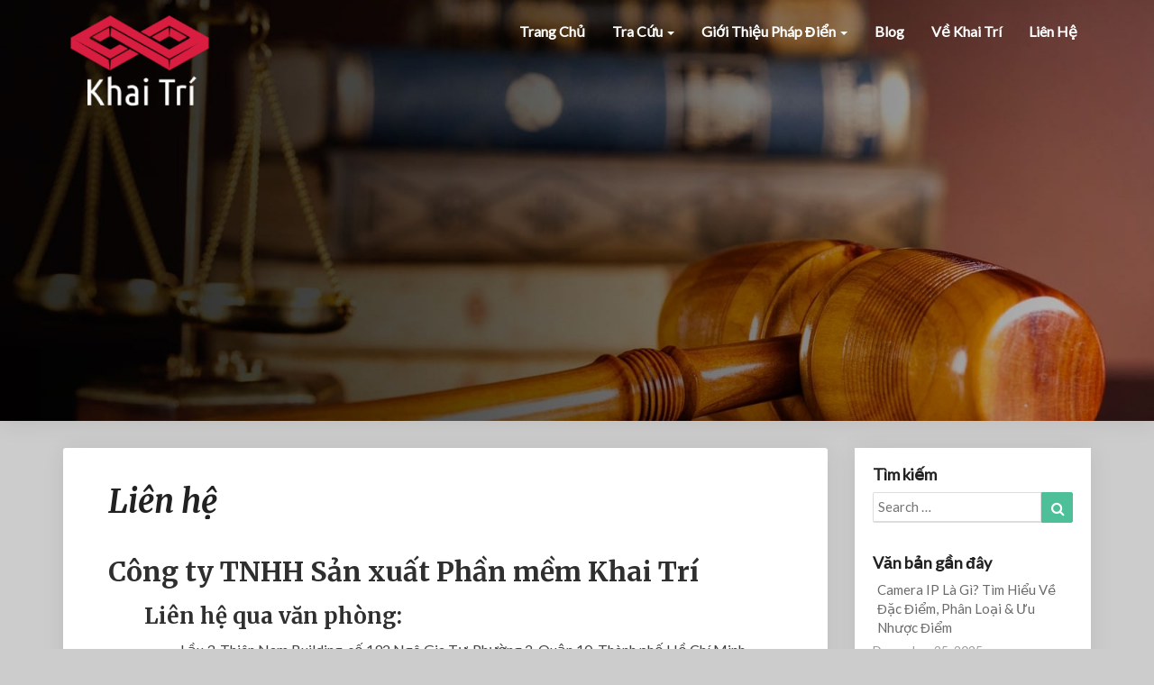

--- FILE ---
content_type: text/html; charset=UTF-8
request_url: https://legal.khaitri.vn/lien-he/
body_size: 9635
content:
<!DOCTYPE html>
<html xmlns="http://www.w3.org/1999/xhtml" lang="en-US" prefix="og: http://ogp.me/ns#">
<head>
  <meta charset="UTF-8" />
  <meta name="viewport" content="width=device-width" />
  <link rel="profile" href="https://gmpg.org/xfn/11" />
  <link rel="pingback" href="https://legal.khaitri.vn/xmlrpc.php" />

  
<!-- Search Engine Optimization by Rank Math - https://s.rankmath.com/home -->
<title>Liên hệ - Pháp điển Net</title>
<meta name="description" content="Công ty TNHH Sản xuất Phần mềm Khai Trí Liên hệ qua văn phòng: Lầu 3, Thiên Nam Building, số 192 Ngô Gia Tự, Phường 2, Quận 10, Thành phố Hồ Chí Minh Điện"/>
<meta name="robots" content="follow, index, max-snippet:-1, max-video-preview:-1, max-image-preview:large"/>
<link rel="canonical" href="https://legal.khaitri.vn/lien-he/" />
<meta property="og:locale" content="en_US">
<meta property="og:type" content="article">
<meta property="og:title" content="Liên hệ - Pháp điển Net">
<meta property="og:description" content="Công ty TNHH Sản xuất Phần mềm Khai Trí Liên hệ qua văn phòng: Lầu 3, Thiên Nam Building, số 192 Ngô Gia Tự, Phường 2, Quận 10, Thành phố Hồ Chí Minh Điện">
<meta property="og:url" content="https://legal.khaitri.vn/lien-he/">
<meta property="og:site_name" content="Pháp điển Net">
<meta property="og:updated_time" content="2020-10-29T08:47:22+00:00">
<meta name="twitter:card" content="summary_large_image">
<meta name="twitter:title" content="Liên hệ - Pháp điển Net">
<meta name="twitter:description" content="Công ty TNHH Sản xuất Phần mềm Khai Trí Liên hệ qua văn phòng: Lầu 3, Thiên Nam Building, số 192 Ngô Gia Tự, Phường 2, Quận 10, Thành phố Hồ Chí Minh Điện">
<script type="application/ld+json" class="rank-math-schema">{
    "@context": "https://schema.org",
    "@graph": [
        {
            "@type": [
                "Person",
                "Organization"
            ],
            "@id": "https://legal.khaitri.vn/#person",
            "name": "admin",
            "image": {
                "@type": "ImageObject",
                "url": false
            }
        },
        {
            "@type": "WebSite",
            "@id": "https://legal.khaitri.vn/#website",
            "url": "https://legal.khaitri.vn",
            "name": "admin",
            "publisher": {
                "@id": "https://legal.khaitri.vn/#person"
            },
            "inLanguage": "en-US",
            "potentialAction": {
                "@type": "SearchAction",
                "target": "https://legal.khaitri.vn/?s={search_term_string}",
                "query-input": "required name=search_term_string"
            }
        },
        {
            "@type": "WebPage",
            "@id": "https://legal.khaitri.vn/lien-he/#webpage",
            "url": "https://legal.khaitri.vn/lien-he/",
            "name": "Li\u00ean h\u1ec7 - Ph\u00e1p \u0111i\u1ec3n Net",
            "datePublished": "2020-10-27T10:55:08+00:00",
            "dateModified": "2020-10-29T08:47:22+00:00",
            "isPartOf": {
                "@id": "https://legal.khaitri.vn/#website"
            },
            "inLanguage": "en-US"
        }
    ]
}</script>
<!-- /Rank Math WordPress SEO plugin -->

<link rel='dns-prefetch' href='//legal.khaitri.vn' />
<link rel='dns-prefetch' href='//fonts.googleapis.com' />
<link rel='dns-prefetch' href='//s.w.org' />
<link rel="alternate" type="application/rss+xml" title="Pháp điển Net &raquo; Feed" href="https://legal.khaitri.vn/feed/" />
		<script type="text/javascript">
			window._wpemojiSettings = {"baseUrl":"https:\/\/s.w.org\/images\/core\/emoji\/13.0.0\/72x72\/","ext":".png","svgUrl":"https:\/\/s.w.org\/images\/core\/emoji\/13.0.0\/svg\/","svgExt":".svg","source":{"concatemoji":"https:\/\/legal.khaitri.vn\/wp-includes\/js\/wp-emoji-release.min.js?ver=5.5.1"}};
			!function(e,a,t){var r,n,o,i,p=a.createElement("canvas"),s=p.getContext&&p.getContext("2d");function c(e,t){var a=String.fromCharCode;s.clearRect(0,0,p.width,p.height),s.fillText(a.apply(this,e),0,0);var r=p.toDataURL();return s.clearRect(0,0,p.width,p.height),s.fillText(a.apply(this,t),0,0),r===p.toDataURL()}function l(e){if(!s||!s.fillText)return!1;switch(s.textBaseline="top",s.font="600 32px Arial",e){case"flag":return!c([127987,65039,8205,9895,65039],[127987,65039,8203,9895,65039])&&(!c([55356,56826,55356,56819],[55356,56826,8203,55356,56819])&&!c([55356,57332,56128,56423,56128,56418,56128,56421,56128,56430,56128,56423,56128,56447],[55356,57332,8203,56128,56423,8203,56128,56418,8203,56128,56421,8203,56128,56430,8203,56128,56423,8203,56128,56447]));case"emoji":return!c([55357,56424,8205,55356,57212],[55357,56424,8203,55356,57212])}return!1}function d(e){var t=a.createElement("script");t.src=e,t.defer=t.type="text/javascript",a.getElementsByTagName("head")[0].appendChild(t)}for(i=Array("flag","emoji"),t.supports={everything:!0,everythingExceptFlag:!0},o=0;o<i.length;o++)t.supports[i[o]]=l(i[o]),t.supports.everything=t.supports.everything&&t.supports[i[o]],"flag"!==i[o]&&(t.supports.everythingExceptFlag=t.supports.everythingExceptFlag&&t.supports[i[o]]);t.supports.everythingExceptFlag=t.supports.everythingExceptFlag&&!t.supports.flag,t.DOMReady=!1,t.readyCallback=function(){t.DOMReady=!0},t.supports.everything||(n=function(){t.readyCallback()},a.addEventListener?(a.addEventListener("DOMContentLoaded",n,!1),e.addEventListener("load",n,!1)):(e.attachEvent("onload",n),a.attachEvent("onreadystatechange",function(){"complete"===a.readyState&&t.readyCallback()})),(r=t.source||{}).concatemoji?d(r.concatemoji):r.wpemoji&&r.twemoji&&(d(r.twemoji),d(r.wpemoji)))}(window,document,window._wpemojiSettings);
		</script>
		<style type="text/css">
img.wp-smiley,
img.emoji {
	display: inline !important;
	border: none !important;
	box-shadow: none !important;
	height: 1em !important;
	width: 1em !important;
	margin: 0 .07em !important;
	vertical-align: -0.1em !important;
	background: none !important;
	padding: 0 !important;
}
</style>
	<link rel='stylesheet' id='wp-block-library-css'  href='https://legal.khaitri.vn/wp-includes/css/dist/block-library/style.min.css?ver=5.5.1' type='text/css' media='all' />
<link rel='stylesheet' id='ez-icomoon-css'  href='https://legal.khaitri.vn/wp-content/plugins/easy-table-of-contents/vendor/icomoon/style.min.css?ver=2.0.11' type='text/css' media='all' />
<link rel='stylesheet' id='ez-toc-css'  href='https://legal.khaitri.vn/wp-content/plugins/easy-table-of-contents/assets/css/screen.min.css?ver=2.0.11' type='text/css' media='all' />
<style id='ez-toc-inline-css' type='text/css'>
div#ez-toc-container p.ez-toc-title {font-size: 120%;}div#ez-toc-container p.ez-toc-title {font-weight: 500;}div#ez-toc-container ul li {font-size: 95%;}
</style>
<link rel='stylesheet' id='bootstrap-css'  href='https://legal.khaitri.vn/wp-content/themes/noteblog/css/bootstrap.css?ver=5.5.1' type='text/css' media='all' />
<link rel='stylesheet' id='noteblog-style-css'  href='https://legal.khaitri.vn/wp-content/themes/noteblog/style.css?ver=5.5.1' type='text/css' media='all' />
<style id='noteblog-style-inline-css' type='text/css'>
	/* Color Scheme */

	/* Accent Color */
	a,a:visited,a:active,a:hover,a:focus,#secondary .widget #recentcomments a, #secondary .widget .rsswidget {
		color: #4dbf99;
	}
.copy-right-section a {
    color: #a7a7a7;
}
	@media (min-width:767px) {
		.dropdown-menu > .active > a, .dropdown-menu > .active > a:hover, .dropdown-menu > .active > a:focus {	    
			background-color: #4dbf99 !important;
			color:#fff !important;
		}
		.dropdown-menu .current-menu-item.current_page_item a, .dropdown-menu .current-menu-item.current_page_item a:hover, .dropdown-menu .current-menu-item.current_page_item a:active, .dropdown-menu .current-menu-item.current_page_item a:focus {
			background: #4dbf99 !important;
			color:#fff !important
		}
	}
	@media (max-width:767px) {
		.dropdown-menu .current-menu-item.current_page_item a, .dropdown-menu .current-menu-item.current_page_item a:hover, .dropdown-menu .current-menu-item.current_page_item a:active, .dropdown-menu .current-menu-item.current_page_item a:focus, .dropdown-menu > .active > a, .dropdown-menu > .active > a:hover, .dropdown-menu > .active > a:focus, .navbar-default .navbar-nav .open .dropdown-menu > li.active > a {
			border-left: 3px solid #4dbf99;
		}
	}
	.btn, .btn-default:visited, .btn-default:active:hover, .btn-default.active:hover, .btn-default:active:focus, .btn-default.active:focus, .btn-default:active.focus, .btn-default.active.focus {
		background: #4dbf99;
	}
	.cat-links a, .tags-links a {
		color: #4dbf99;
	}
	.navbar-default .navbar-nav > li > .dropdown-menu > li > a:hover, .navbar-default .navbar-nav > li > .dropdown-menu > li > a:focus {
		color: #fff;
		background-color: #4dbf99;
	}
	h5.entry-date a:hover {
		color: #4dbf99;
	}
	#respond input#submit {
		background-color: #4dbf99;
		background: #4dbf99;
	}
	blockquote {
		border-left: 5px solid #4dbf99;
	}
	.entry-title a:hover,.entry-title a:focus{
		color: #4dbf99;
	}
	.entry-header .entry-meta::after{
		background: #4dbf99;
	}
	.readmore-btn, .readmore-btn:visited, .readmore-btn:active, .readmore-btn:hover, .readmore-btn:focus {
		background: #4dbf99;
	}
	.post-password-form input[type="submit"],.post-password-form input[type="submit"]:hover,.post-password-form input[type="submit"]:focus,.post-password-form input[type="submit"]:active,.search-submit,.search-submit:hover,.search-submit:focus,.search-submit:active {
		background-color: #4dbf99;
		background: #4dbf99;
		border-color: #4dbf99;
	}
	.fa {
		color: #4dbf99;
	}
	.btn-default{
		border-bottom: 1px solid #4dbf99;
	}
	.btn-default:hover, .btn-default:focus{
		border-bottom: 1px solid #4dbf99;
		background-color: #4dbf99;
	}
	.nav-previous:hover, .nav-next:hover{
		border: 1px solid #4dbf99;
		background-color: #4dbf99;
	}
	.next-post a:hover,.prev-post a:hover{
		color: #4dbf99;
	}
	.posts-navigation .next-post a:hover .fa, .posts-navigation .prev-post a:hover .fa{
		color: #4dbf99;
	}
	#secondary .widget a:hover,	#secondary .widget a:focus{
		color: #4dbf99;
	}
	#secondary .widget_calendar tbody a {
		background-color: #4dbf99;
		color: #fff;
		padding: 0.2em;
	}
	#secondary .widget_calendar tbody a:hover{
		background-color: #4dbf99;
		color: #fff;
		padding: 0.2em;
	}	
</style>
<link rel='stylesheet' id='font-awesome-css'  href='https://legal.khaitri.vn/wp-content/themes/noteblog/font-awesome/css/font-awesome.min.css?ver=5.5.1' type='text/css' media='all' />
<link rel='stylesheet' id='noteblog-googlefonts-css'  href='//fonts.googleapis.com/css?family=Merriweather:700,700i|Lato:400,400italic,600' type='text/css' media='all' />
<script type='text/javascript' src='https://legal.khaitri.vn/wp-includes/js/jquery/jquery.js?ver=1.12.4-wp' id='jquery-core-js'></script>
<!--[if lt IE 9]>
<script type='text/javascript' src='https://legal.khaitri.vn/wp-content/themes/noteblog/js/html5shiv.js?ver=3.7.3' id='html5shiv-js'></script>
<![endif]-->
<link rel="https://api.w.org/" href="https://legal.khaitri.vn/wp-json/" /><link rel="alternate" type="application/json" href="https://legal.khaitri.vn/wp-json/wp/v2/pages/232" /><link rel="EditURI" type="application/rsd+xml" title="RSD" href="https://legal.khaitri.vn/xmlrpc.php?rsd" />
<link rel="wlwmanifest" type="application/wlwmanifest+xml" href="https://legal.khaitri.vn/wp-includes/wlwmanifest.xml" /> 
<meta name="generator" content="WordPress 5.5.1" />
<link rel='shortlink' href='https://legal.khaitri.vn/?p=232' />
<link rel="alternate" type="application/json+oembed" href="https://legal.khaitri.vn/wp-json/oembed/1.0/embed?url=https%3A%2F%2Flegal.khaitri.vn%2Flien-he%2F" />
<link rel="alternate" type="text/xml+oembed" href="https://legal.khaitri.vn/wp-json/oembed/1.0/embed?url=https%3A%2F%2Flegal.khaitri.vn%2Flien-he%2F&#038;format=xml" />
<!-- Google tag (gtag.js) -->
<script async src="https://www.googletagmanager.com/gtag/js?id=G-KJFHGK9095"></script>
<script>
  window.dataLayer = window.dataLayer || [];
  function gtag(){dataLayer.push(arguments);}
  gtag('js', new Date());

  gtag('config', 'G-KJFHGK9095');
</script>

	<style type="text/css">
		.site-header { background: #ffffff; }
		.footer-widgets h3 { color: ; }
		.site-footer { background: ; }
		.footer-widget-wrapper { background: ; }
		.copy-right-section { color: ; }
		#secondary h3.widget-title, #secondary h4.widget-title { color: ; }
		.secondary-inner { background: ; }
		#secondary .widget a, #secondary .widget a:focus, #secondary .widget a:hover, #secondary .widget a:active, #secondary .widget #recentcomments a, #secondary .widget #recentcomments a:focus, #secondary .widget #recentcomments a:hover, #secondary .widget #recentcomments a:active, #secondary .widget .rsswidget, #secondary .widget .rsswidget:focus, #secondary .widget .rsswidget:hover, #secondary .widget .rsswidget:active { color: ; }
		.navbar-default,.navbar-default li>.dropdown-menu, .navbar-default .navbar-nav .open .dropdown-menu > .active > a, .navbar-default .navbar-nav .open .dr { background-color: ; }
		.home .lh-nav-bg-transform li>.dropdown-menu:after { border-bottom-color: ; }
		.navbar-default .navbar-nav>li>a, .navbar-default li>.dropdown-menu>li>a, .navbar-default .navbar-nav>li>a:hover, .navbar-default .navbar-nav>li>a:focus, .navbar-default .navbar-nav>li>a:active, .navbar-default .navbar-nav>li>a:visited, .navbar-default .navbar-nav > .open > a, .navbar-default .navbar-nav > .open > a:hover, .navbar-default .navbar-nav > .open > a:focus { color: ; }
		.navbar-default .navbar-brand, .navbar-default .navbar-brand:hover, .navbar-default .navbar-brand:focus { color: ; }
		h1.entry-title, .entry-header .entry-title a, .page .container article h2, .page .container article h3, .page .container article h4, .page .container article h5, .page .container article h6, .single article h1, .single article h2, .single article h3, .single article h4, .single article h5, .single article h6, .page .container article h1, .single article h1, .single h2.comments-title, .single .comment-respond h3#reply-title, .page h2.comments-title, .page .comment-respond h3#reply-title { color: ; }
		.single .entry-content, .page .entry-content, .single .entry-summary, .page .entry-summary, .page .post-feed-wrapper p, .single .post-feed-wrapper p, .single .post-comments, .page .post-comments, .single .post-comments p, .page .post-comments p, .single .next-article a p, .single .prev-article a p, .page .next-article a p, .page .prev-article a p, .single thead, .page thead { color: ; }
		.page .container .entry-date, .single-post .container .entry-date, .single .comment-metadata time, .page .comment-metadata time { color: ; }
		.top-widgets { background: ; }
		.top-widgets h3 { color: ; }
		.top-widgets, .top-widgets p { color: ; }
		.bottom-widgets { background: ; }
		.bottom-widgets h3 { color: ; }
		.frontpage-site-title, .frontpage-site-title:hover, .frontpage-site-title:active, .frontpage-site-title:focus { color: #ffffff; }
		.frontpage-site-description, .frontpage-site-description:focus, .frontpage-site-description:hover, .frontpage-site-description:active { color: #ffffff; }
		.bottom-widgets, .bottom-widgets p { color: ; }
		.footer-widgets, .footer-widgets p { color: ; }
		.home .lh-nav-bg-transform .navbar-nav>li>a, .home .lh-nav-bg-transform .navbar-nav>li>a:hover, .home .lh-nav-bg-transform .navbar-nav>li>a:active, .home .lh-nav-bg-transform .navbar-nav>li>a:focus, .home .lh-nav-bg-transform .navbar-nav>li>a:visited { color: ; }
		.home .lh-nav-bg-transform.navbar-default .navbar-brand, .home .lh-nav-bg-transform.navbar-default .navbar-brand:hover, .home .lh-nav-bg-transform.navbar-default .navbar-brand:active, .home .lh-nav-bg-transform.navbar-default .navbar-brand:focus, .home .lh-nav-bg-transform.navbar-default .navbar-brand:hover { color: ; }
		#secondary h4.widget-title { background-color: ; }
		.navbar-default .navbar-nav > .active > a, .navbar-default .navbar-nav > .active > a:hover, .navbar-default .navbar-nav > .active > a:focus{color: ; }
		#secondary, #secondary .widget, #secondary p{color: ; }
		.footer-widgets, .footer-widgets p{color: ; }
		.footer-widgets a, .footer-widgets li a{color: ; }
		.copy-right-section{border-top: 1px solid ; }
		.copy-right-section{border-top: 1px solid ; }
		.single .entry-content a, .page .entry-content a, .single .post-comments a, .page .post-comments a, .single .next-article a, .single .prev-article a, .page .next-article a, .page .prev-article a {color: ; }
		.single .post-content, .page .post-content, .single .comments-area, .page .comments-area, .single .post-comments, .page .single-post-content, .single .post-comments .comments-area, .page .post-comments .comments-area, .single .next-article a, .single .prev-article a, .page .next-article a, .page .prev-article a, .page .post-comments {background: ; }
		.article-grid-container article{background: ; }
		.article-grid-container .post-feed-wrapper p{color: ; }
		.post-feed-wrapper .entry-header .entry-title a{color: ; }
		.article-grid-container h5.entry-date, .article-grid-container h5.entry-date a{color: ; }
		.article-grid-container .post-thumbnail-wrap .entry-date{color: ; }
		.blog .next-post a, .blog .prev-post a{background: ; }
		.blog .next-post a, .blog .prev-post a, .blog .next-post a i.fa, .blog .prev-post a i.fa, .blog .posts-navigation .next-post a:hover .fa, .blog .posts-navigation .prev-post a:hover .fa{color: ; }
		@media (max-width:767px){	
		.home .lh-nav-bg-transform { background-color:  !important; }
		.navbar-default .navbar-nav .open .dropdown-menu>li>a, .navbar-default .navbar-nav .open .dropdown-menu>li>a, .navbar-default .navbar-nav .open .dropdown-menu>li>a,.navbar-default .navbar-nav .open .dropdown-menu>li>a,:focus, .navbar-default .navbar-nav .open .dropdown-menu>li>a,:visited, .home .lh-nav-bg-transform .navbar-nav>li>a, .home .lh-nav-bg-transform .navbar-nav>li>a:hover, .home .lh-nav-bg-transform .navbar-nav>li>a:visited, .home .lh-nav-bg-transform .navbar-nav>li>a:focus, .home .lh-nav-bg-transform .navbar-nav>li>a:active, .navbar-default .navbar-nav .open .dropdown-menu>li>a:active, .navbar-default .navbar-nav .open .dropdown-menu>li>a:focus, .navbar-default .navbar-nav .open .dropdown-menu>li>a:hover, .navbar-default .navbar-nav .open .dropdown-menu>li>a:visited, .navbar-default .navbar-nav .open .dropdown-menu > .active > a, .navbar-default .navbar-nav .open .dropdown-menu > .active > a:hover, .navbar-default .navbar-nav .open .dropdown-menu > .active > a:focus, .navbar-default .navbar-nav .open .dropdown-menu > .active > a:active, .navbar-default .navbar-nav .open .dropdown-menu > .active > a:hover {color: ; }
		.home .lh-nav-bg-transform.navbar-default .navbar-brand, .home .lh-nav-bg-transform.navbar-default .navbar-brand:hover, .home .lh-nav-bg-transform.navbar-default .navbar-brand:focus, .home .lh-nav-bg-transform.navbar-default .navbar-brand:active { color: ; }
		.navbar-default .navbar-toggle .icon-bar, .navbar-default .navbar-toggle:focus .icon-bar, .navbar-default .navbar-toggle:hover .icon-bar{ background-color: ; }
		.navbar-default .navbar-nav .open .dropdown-menu > li > a {border-left-color: ; }
		}
	</style>
		<style type="text/css" id="noteblog-header-css">
					.site-header {
					background: url(https://legal.khaitri.vn/wp-content/uploads/2020/10/cropped-pMT4Ke.jpg) no-repeat scroll top;
											background-size: cover;
						background-position:top;
									}

				@media (min-width: 768px) and (max-width: 1024px){
					.site-header {
													background-size: cover;
							background-position:top;
										
					}
				}

				@media (max-width: 767px) {
					.site-header {
													background-size: cover;
							background-position:top;
										
					}
				}
				@media (max-width: 359px) {
					.site-header {
													background-size: cover;
							background-position:top;
												
					}
					
				}
				.site-header{
					-webkit-box-shadow: 0px 0px 2px 1px rgba(182,182,182,0.3);
			    	-moz-box-shadow: 0px 0px 2px 1px rgba(182,182,182,0.3);
			    	-o-box-shadow: 0px 0px 2px 1px rgba(182,182,182,0.3);
			    	box-shadow: 0px 0px 2px 1px rgba(182,182,182,0.3);
				}
  
		.site-title,
		.site-description {
			color: #fff;
		}
		.site-title::after{
			background: #fff;
			content:"";       
		}
	
	</style>
	<style type="text/css" id="custom-background-css">
body.custom-background { background-color: #cccccc; }
</style>
	<link rel="icon" href="https://legal.khaitri.vn/wp-content/uploads/2020/10/cropped-Khaitri-32x32.png" sizes="32x32" />
<link rel="icon" href="https://legal.khaitri.vn/wp-content/uploads/2020/10/cropped-Khaitri-192x192.png" sizes="192x192" />
<link rel="apple-touch-icon" href="https://legal.khaitri.vn/wp-content/uploads/2020/10/cropped-Khaitri-180x180.png" />
<meta name="msapplication-TileImage" content="https://legal.khaitri.vn/wp-content/uploads/2020/10/cropped-Khaitri-270x270.png" />
		<style type="text/css" id="wp-custom-css">
			.navbar-header img {width: 170px; height: 130px;}
#masthead .navbar {background-image: url("http://legal.khaitri.vn/wp-content/uploads/2020/10/pMT4Ke.jpg"); height: 467px;
width: 100%;
background-size: cover;}
.navbar-default .navbar-nav>li>a { color: white;}
.navbar-default .navbar-nav>li>a:hover { color: white;}
.navbar-default .navbar-nav > .active > a, .navbar-default .navbar-nav > .active > a:hover {color: white}
.navbar-default .navbar-nav > .active > a, .navbar-default .navbar-nav > a:hover {color: white}
/*STYE VIỀN HÌNH ẢNH CỦA QUANG*/
.hieuunghinhanh {
    box-shadow: 0 0.5rem 2rem 0.25rem rgba(0,0,0,.3);
}
/*---Border action---*/
.mona-highlight {
    font-weight: 700;
    padding: 0.7em;
    text-align: center;
    width: 80%;
    margin: 0 auto;
    margin-bottom: 1em;
    border: 2.5px dashed #ee5a5a;
}

/*STYE KHUNG LIÊN HỆ CỦA QUANG*/
.khunglienhe {background: rgb(250, 248, 215);font-family: montserrat,sans-serif;margin: 0.5em 0.5em 1em 0em;
font-size: 16px;padding: 1.5em 1em;
border: 5px;box-shadow: 1px 1px 0px #eee;
}		</style>
		</head>

<body class="page-template-default page page-id-232 custom-background wp-custom-logo group-blog">
  <div id="page" class="hfeed site">
    <header id="masthead">
      <nav class="navbar lh-nav-bg-transform navbar-default navbar-fixed-top navbar-left"> 
        <!-- Brand and toggle get grouped for better mobile display --> 
        <div class="container" id="navigation_menu">
          <div class="navbar-header"> 
                        <button type="button" class="navbar-toggle" data-toggle="collapse" data-target=".navbar-ex1-collapse"> 
              <span class="sr-only">Toggle Navigation</span> 
              <span class="icon-bar"></span> 
              <span class="icon-bar"></span> 
              <span class="icon-bar"></span> 
            </button> 
                        <a href="https://legal.khaitri.vn/">
              <a href="https://legal.khaitri.vn/" class="custom-logo-link" rel="home"><img width="250" height="196" src="https://legal.khaitri.vn/wp-content/uploads/2020/10/cropped-676037c7-e4c7-496d-9f22-be581d1b87b4_200x200-1.png" class="custom-logo" alt="Pháp điển Net" /></a>            </a>
          </div> 
          <div class="collapse navbar-collapse navbar-ex1-collapse"><ul id="menu-main-menu" class="nav navbar-nav"><li id="menu-item-166" class="menu-item menu-item-type-custom menu-item-object-custom menu-item-home menu-item-166"><a title="Trang chủ" href="https://legal.khaitri.vn/">Trang chủ</a></li>
<li id="menu-item-326" class="menu-item menu-item-type-custom menu-item-object-custom menu-item-has-children menu-item-326 dropdown"><a title="Tra cứu" href="https://legal.khaitri.vn/category/tat-ca-van-ban/" data-toggle="dropdown" class="dropdown-toggle">Tra cứu <span class="caret"></span></a>
<ul role="menu" class=" dropdown-menu">
	<li id="menu-item-281" class="menu-item menu-item-type-taxonomy menu-item-object-category menu-item-281"><a title="Nghị quyết" href="https://legal.khaitri.vn/category/nghi-quyet/">Nghị quyết</a></li>
	<li id="menu-item-170" class="menu-item menu-item-type-taxonomy menu-item-object-category menu-item-170"><a title="Nghị định" href="https://legal.khaitri.vn/category/nghi-dinh/">Nghị định</a></li>
	<li id="menu-item-172" class="menu-item menu-item-type-taxonomy menu-item-object-category menu-item-172"><a title="Thông tư" href="https://legal.khaitri.vn/category/thong-tu/">Thông tư</a></li>
	<li id="menu-item-171" class="menu-item menu-item-type-taxonomy menu-item-object-category menu-item-171"><a title="Quyết định" href="https://legal.khaitri.vn/category/quyet-dinh/">Quyết định</a></li>
	<li id="menu-item-168" class="menu-item menu-item-type-taxonomy menu-item-object-category menu-item-168"><a title="Công văn" href="https://legal.khaitri.vn/category/cong-van/">Công văn</a></li>
	<li id="menu-item-282" class="menu-item menu-item-type-taxonomy menu-item-object-category menu-item-282"><a title="Luật" href="https://legal.khaitri.vn/category/luat/">Luật</a></li>
	<li id="menu-item-169" class="menu-item menu-item-type-taxonomy menu-item-object-category menu-item-169"><a title="Hiến pháp" href="https://legal.khaitri.vn/category/hien-phap/">Hiến pháp</a></li>
</ul>
</li>
<li id="menu-item-327" class="menu-item menu-item-type-custom menu-item-object-custom menu-item-has-children menu-item-327 dropdown"><a title="Giới thiệu Pháp điển" href="#" data-toggle="dropdown" class="dropdown-toggle">Giới thiệu Pháp điển <span class="caret"></span></a>
<ul role="menu" class=" dropdown-menu">
	<li id="menu-item-284" class="menu-item menu-item-type-post_type menu-item-object-page menu-item-284"><a title="Pháp điển Net" href="https://legal.khaitri.vn/phap-dien-net/">Pháp điển Net</a></li>
	<li id="menu-item-294" class="menu-item menu-item-type-post_type menu-item-object-page menu-item-294"><a title="Giới thiệu" href="https://legal.khaitri.vn/gioi-thieu/">Giới thiệu</a></li>
	<li id="menu-item-278" class="menu-item menu-item-type-post_type menu-item-object-page menu-item-278"><a title="Bảng giá dịch vụ" href="https://legal.khaitri.vn/bang-gia-dich-vu-phap-dien-net/">Bảng giá dịch vụ</a></li>
	<li id="menu-item-280" class="menu-item menu-item-type-post_type menu-item-object-page menu-item-280"><a title="Quy chế sử dụng" href="https://legal.khaitri.vn/quy-che-su-dung/">Quy chế sử dụng</a></li>
</ul>
</li>
<li id="menu-item-428" class="menu-item menu-item-type-taxonomy menu-item-object-category menu-item-428"><a title="Blog" href="https://legal.khaitri.vn/category/blog/">Blog</a></li>
<li id="menu-item-289" class="menu-item menu-item-type-custom menu-item-object-custom menu-item-289"><a title="Về Khai Trí" href="http://khaitri.vn/">Về Khai Trí</a></li>
<li id="menu-item-279" class="menu-item menu-item-type-post_type menu-item-object-page current-menu-item page_item page-item-232 current_page_item menu-item-279 active"><a title="Liên hệ" href="https://legal.khaitri.vn/lien-he/">Liên hệ</a></li>
</ul></div>
          </div><!--#container-->
        </nav>
        
  </header>    

<div id="content" class="site-content">
		<div class="container">
            <div class="row">
				<div id="primary" class="col-md-9 content-area">
					<main id="main" class="site-main" role="main">

						
							
<article id="post-232" class="post-content post-232 page type-page status-publish hentry">

	
	<header class="entry-header">
		<span class="screen-reader-text">Liên hệ</span>
		<h1 class="entry-title">Liên hệ</h1>
		<div class="entry-meta"></div><!-- .entry-meta -->
	</header><!-- .entry-header -->

	
	<div class="entry-content">
		<h2>Công ty TNHH Sản xuất Phần mềm Khai Trí</h2>
<h3 style="padding-left: 40px;"><strong>Liên hệ qua văn phòng:</strong></h3>
<p style="padding-left: 80px;">Lầu 3, Thiên Nam Building, số 192 Ngô Gia Tự, Phường 2, Quận 10, Thành phố Hồ Chí Minh<br />
Điện thoại: (84) 466 242 333 / (84) 462 555 424<br />
E-mail : <a href="/cdn-cgi/l/email-protection#30535f5e44515344705b5851594442591e465e" target="_blank" rel="nofollow noopener noreferrer"><span class="__cf_email__" data-cfemail="9af9f5f4eefbf9eedaf1f2fbf3eee8f3b4ecf4">[email&#160;protected]</span></a><br />
Website: <a href="https://legal.khaitri.vn" target="_blank" rel="noopener noreferrer">legal.khaitri.vn</a><br />
Fanpage: <a href="https://facebook.com/khaitri" target="_blank" rel="nofollow noopener noreferrer">facebook.com/khaitri</a></p>
<p><iframe style="border: 0;" tabindex="0" src="https://www.google.com/maps/embed?pb=!1m18!1m12!1m3!1d22172.204849187157!2d106.66541974758073!3d10.770728688630756!2m3!1f0!2f0!3f0!3m2!1i1024!2i768!4f13.1!3m3!1m2!1s0x0%3A0x61d6c32e3f624c47!2sThi%C3%AAn%20Nam%20Building!5e0!3m2!1svi!2sus!4v1603875633720!5m2!1svi!2sus" width="800" height="600" frameborder="0" allowfullscreen="allowfullscreen" aria-hidden="false"></iframe></p>
			</div><!-- .entry-content -->

</article><!-- #post-## -->


							
						
					</main><!-- #main -->
				</div><!-- #primary -->

				
<div id="secondary" class="col-md-3 sidebar widget-area" role="complementary">
	<div class="secondary-inner">
				<aside id="search-2" class="widget widget_search"><div class="sidebar-headline-wrapper"><div class="widget-title-lines"></div><h4 class="widget-title">Tìm kiếm</h4></div>
<form role="search" method="get" class="search-form" action="https://legal.khaitri.vn/">
	<label>
		<span class="screen-reader-text">Search for:</span>
		<input type="search" class="search-field" placeholder="Search &hellip;" value="" name="s" title="Search for:" />
	</label>
	<button type="submit" class="search-submit"><span class="screen-reader-text">Search</span></button>
</form>
</aside>
		<aside id="recent-posts-2" class="widget widget_recent_entries">
		<div class="sidebar-headline-wrapper"><div class="widget-title-lines"></div><h4 class="widget-title">Văn bản gần đây</h4></div>
		<ul>
											<li>
					<a href="https://legal.khaitri.vn/camera-ip-la-gi/">Camera IP Là Gì? Tìm Hiểu Về Đặc Điểm, Phân Loại &#038; Ưu Nhược Điểm</a>
											<span class="post-date">December 25, 2025</span>
									</li>
											<li>
					<a href="https://legal.khaitri.vn/dich-vu-don-nha-uy-tin/">Top 10 Dịch Vụ Dọn Nhà Uy Tín, Chuyên Nghiệp &#038; Giá Hợp Lý</a>
											<span class="post-date">December 18, 2025</span>
									</li>
											<li>
					<a href="https://legal.khaitri.vn/bien-so-xe-hop-menh-thuy/">Cách Chọn Biển Số Xe Hợp Mệnh Thủy Thu Hút Tài Lộc Cho Chủ Xe</a>
											<span class="post-date">December 4, 2025</span>
									</li>
											<li>
					<a href="https://legal.khaitri.vn/lo-trinh-tu-hoc-tieng-nhat/">Lộ Trình Tự Học Tiếng Nhật Từ Cơ Bản Đến Nâng Cao Cho Người Mới</a>
											<span class="post-date">November 24, 2025</span>
									</li>
											<li>
					<a href="https://legal.khaitri.vn/top-phan-mem-van-phong/">10 Top Phần Mềm Văn Phòng Cực Kỳ Hữu Ích Mà Bạn Nên Có</a>
											<span class="post-date">November 17, 2025</span>
									</li>
					</ul>

		</aside><aside id="categories-2" class="widget widget_categories"><div class="sidebar-headline-wrapper"><div class="widget-title-lines"></div><h4 class="widget-title">Danh mục</h4></div>
			<ul>
					<li class="cat-item cat-item-19"><a href="https://legal.khaitri.vn/category/blog/">Blog</a> (96)
</li>
	<li class="cat-item cat-item-6"><a href="https://legal.khaitri.vn/category/cong-van/" title="Công văn là hình thức văn bản hành chính dùng phổ biến trong các cơ quan, tổ chức, doanh nghiệp. Tất cả công văn được tổng hợp ở đây.">Công văn</a> (1)
</li>
	<li class="cat-item cat-item-2"><a href="https://legal.khaitri.vn/category/hien-phap/" title="Hiến pháp là một hệ thống cao nhất của pháp luật quy định những nguyên tắc chính trị căn bản và thiết lập thủ tục, quyền hạn, trách nhiệm của một chính quyền.">Hiến pháp</a> (1)
</li>
	<li class="cat-item cat-item-17"><a href="https://legal.khaitri.vn/category/luat/" title="Luật là văn bản mà nội dung là quy phạm pháp luật được Quốc hội biểu quyết theo trình tự do pháp luật quy định, gồm hiến pháp, các đạo luật, các bộ luật và nghị quyết của Quốc hội.">Luật</a> (2)
</li>
	<li class="cat-item cat-item-7"><a href="https://legal.khaitri.vn/category/nghi-dinh/" title="Nghị định là Hình thức văn bản do chính phủ ban hành và dùng để hướng dẫn luật hoặc quy định những việc phát sinh mà chưa có luật hoặc pháp lệnh nào điều chỉnh">Nghị định</a> (16)
</li>
	<li class="cat-item cat-item-15"><a href="https://legal.khaitri.vn/category/nghi-quyet/" title="Nghị quyết là Hình thức văn bản quyết định về những vấn đề cơ bản sau khi được hội nghị bàn bạc, thông qua bằng biểu quyết theo đa số, biểu thị ý kiến hay ý định của một cơ quan, tổ chức về một vấn đề nhất định.">Nghị quyết</a> (1)
</li>
	<li class="cat-item cat-item-5"><a href="https://legal.khaitri.vn/category/quyet-dinh/" title="Quyết định là hình thức văn bản pháp luật bao gồm cả văn bản quy phạm pháp luật và văn bản áp dụng pháp luật do cơ quan nhà nước có thẩm quyền ban hành">Quyết định</a> (11)
</li>
	<li class="cat-item cat-item-20"><a href="https://legal.khaitri.vn/category/review/">Review</a> (5)
</li>
	<li class="cat-item cat-item-4"><a href="https://legal.khaitri.vn/category/thong-tu/" title="Thông tư thường là văn bản hướng dẫn nghị định của Chính phủ, liên quan đến ngành hay lĩnh vực do bộ, ngành quản lí">Thông tư</a> (20)
</li>
	<li class="cat-item cat-item-1"><a href="https://legal.khaitri.vn/category/tat-ca-van-ban/">Văn bản pháp luật</a> (60)
</li>
			</ul>

			</aside><aside id="text-2" class="widget widget_text"><div class="sidebar-headline-wrapper"><div class="widget-title-lines"></div><h4 class="widget-title">Pháp điển Net</h4></div>			<div class="textwidget"><p><a href="https://legal.khaitri.vn/phap-dien-net/" target="_blank" rel="noopener noreferrer">Giới thiệu</a></p>
<p><a href="https://legal.khaitri.vn/bang-gia-dich-vu/" target="_blank" rel="noopener noreferrer">Bảng giá dịch vụ</a></p>
</div>
		</aside>	</div><!-- #secondary .widget-area -->
</div>


		

			</div> <!--.row-->            
        </div><!--.container-->
        
</div><!-- #content -->

	<div class="footer-widget-wrapper">
		<div class="container">

			<div class="row">
				<div class="col-md-4">
					<div class="widget_text footer-widgets"><h3>Công ty TNHH Sản xuất Phần mềm Khai Trí</h3><div class="textwidget custom-html-widget">Lầu 3, Thiên Nam Building, số 192 Ngô Gia Tự, Phường 2, Quận 10, Thành phố Hồ Chí Minh
<br>
Điện thoại: (84) 466 242 333 / (84) 462 555 424
<br>
E-mail: <a href="/cdn-cgi/l/email-protection" class="__cf_email__" data-cfemail="53303c3d2732302713383b323a27213a7d253d">[email&#160;protected]</a></div></div> 
				</div>
				<div class="col-md-4">
					<div class="widget_text footer-widgets"><h3>Về chúng tôi</h3><div class="textwidget custom-html-widget"><a href="https://legal.khaitri.vn/gioi-thieu/">Giới thiệu</a>
<br>
<a href="https://legal.khaitri.vn/quy-che-su-dung/">Quy chế sử dụng</a>
<br>
<a href="https://legal.khaitri.vn/phap-dien-net/">Pháp điển Net</a>
<br>
<a href="https://legal.khaitri.vn/bang-gia-dich-vu/">Bảng giá dịch vụ</a>
<br>
<a href="https://legal.khaitri.vn/lien-he/">Liên hệ</a>
</div></div> 
				</div>
				<div class="col-md-4">
					<div class="widget_text footer-widgets"><h3>Văn bản phát luật</h3><div class="textwidget custom-html-widget"><a href="https://legal.khaitri.vn/category/cong-van/">Công văn</a>
<br>
<a href="https://legal.khaitri.vn/category/hien-phap/">Hiến pháp</a>
<br>
<a href="https://legal.khaitri.vn/category/nghi-dinh/">Nghị định</a>
<br>
<a href="https://legal.khaitri.vn/category/nghi-quyet/">Nghị quyết</a>
<br>
<a href="https://legal.khaitri.vn/category/thong-tu/">Thông tư</a>
<br></div></div> 
				</div>
			</div>
		</div>
	</div>
<footer id="colophon" class="site-footer">
	<div class="row site-info">
		<div class="copy-right-section">
			&copy; 2026 Pháp điển Net			| Powered by 			<a href="https://outstandingthemes.com/">Outstandingthemes</a>
		</div>
	</div><!-- .site-info -->
</footer><!-- #colophon -->
</div><!-- #page -->
<script data-cfasync="false" src="/cdn-cgi/scripts/5c5dd728/cloudflare-static/email-decode.min.js"></script><script type='text/javascript' src='https://legal.khaitri.vn/wp-content/themes/noteblog/js/bootstrap.js?ver=5.5.1' id='bootstrap-js'></script>
<script type='text/javascript' src='https://legal.khaitri.vn/wp-content/themes/noteblog/js/skip-link-focus-fix.js?ver=20130115' id='noteblog-skip-link-focus-fix-js'></script>
<script type='text/javascript' src='https://legal.khaitri.vn/wp-includes/js/wp-embed.min.js?ver=5.5.1' id='wp-embed-js'></script>
<script defer src="https://static.cloudflareinsights.com/beacon.min.js/vcd15cbe7772f49c399c6a5babf22c1241717689176015" integrity="sha512-ZpsOmlRQV6y907TI0dKBHq9Md29nnaEIPlkf84rnaERnq6zvWvPUqr2ft8M1aS28oN72PdrCzSjY4U6VaAw1EQ==" data-cf-beacon='{"version":"2024.11.0","token":"633c98cac7064222904138c214e863f3","r":1,"server_timing":{"name":{"cfCacheStatus":true,"cfEdge":true,"cfExtPri":true,"cfL4":true,"cfOrigin":true,"cfSpeedBrain":true},"location_startswith":null}}' crossorigin="anonymous"></script>
</body>
</html>
